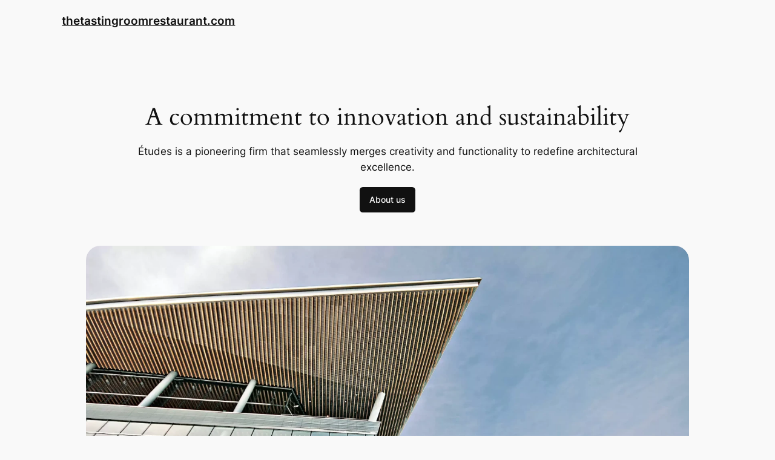

--- FILE ---
content_type: text/html; charset=UTF-8
request_url: https://thetastingroomrestaurant.com/dinner.html/
body_size: 19714
content:
<!DOCTYPE html>
<html lang="en-US">
<head>
	<meta charset="UTF-8" />
	<meta name="viewport" content="width=device-width, initial-scale=1" />
<meta name='robots' content='max-image-preview:large' />
<title>thetastingroomrestaurant.com</title>
<link rel="alternate" type="application/rss+xml" title="thetastingroomrestaurant.com &raquo; Feed" href="https://thetastingroomrestaurant.com/?feed=rss2" />
<link rel="alternate" type="application/rss+xml" title="thetastingroomrestaurant.com &raquo; Comments Feed" href="https://thetastingroomrestaurant.com/?feed=comments-rss2" />
<script>
window._wpemojiSettings = {"baseUrl":"https:\/\/s.w.org\/images\/core\/emoji\/14.0.0\/72x72\/","ext":".png","svgUrl":"https:\/\/s.w.org\/images\/core\/emoji\/14.0.0\/svg\/","svgExt":".svg","source":{"concatemoji":"https:\/\/thetastingroomrestaurant.com\/wp-includes\/js\/wp-emoji-release.min.js?ver=6.4.7"}};
/*! This file is auto-generated */
!function(i,n){var o,s,e;function c(e){try{var t={supportTests:e,timestamp:(new Date).valueOf()};sessionStorage.setItem(o,JSON.stringify(t))}catch(e){}}function p(e,t,n){e.clearRect(0,0,e.canvas.width,e.canvas.height),e.fillText(t,0,0);var t=new Uint32Array(e.getImageData(0,0,e.canvas.width,e.canvas.height).data),r=(e.clearRect(0,0,e.canvas.width,e.canvas.height),e.fillText(n,0,0),new Uint32Array(e.getImageData(0,0,e.canvas.width,e.canvas.height).data));return t.every(function(e,t){return e===r[t]})}function u(e,t,n){switch(t){case"flag":return n(e,"\ud83c\udff3\ufe0f\u200d\u26a7\ufe0f","\ud83c\udff3\ufe0f\u200b\u26a7\ufe0f")?!1:!n(e,"\ud83c\uddfa\ud83c\uddf3","\ud83c\uddfa\u200b\ud83c\uddf3")&&!n(e,"\ud83c\udff4\udb40\udc67\udb40\udc62\udb40\udc65\udb40\udc6e\udb40\udc67\udb40\udc7f","\ud83c\udff4\u200b\udb40\udc67\u200b\udb40\udc62\u200b\udb40\udc65\u200b\udb40\udc6e\u200b\udb40\udc67\u200b\udb40\udc7f");case"emoji":return!n(e,"\ud83e\udef1\ud83c\udffb\u200d\ud83e\udef2\ud83c\udfff","\ud83e\udef1\ud83c\udffb\u200b\ud83e\udef2\ud83c\udfff")}return!1}function f(e,t,n){var r="undefined"!=typeof WorkerGlobalScope&&self instanceof WorkerGlobalScope?new OffscreenCanvas(300,150):i.createElement("canvas"),a=r.getContext("2d",{willReadFrequently:!0}),o=(a.textBaseline="top",a.font="600 32px Arial",{});return e.forEach(function(e){o[e]=t(a,e,n)}),o}function t(e){var t=i.createElement("script");t.src=e,t.defer=!0,i.head.appendChild(t)}"undefined"!=typeof Promise&&(o="wpEmojiSettingsSupports",s=["flag","emoji"],n.supports={everything:!0,everythingExceptFlag:!0},e=new Promise(function(e){i.addEventListener("DOMContentLoaded",e,{once:!0})}),new Promise(function(t){var n=function(){try{var e=JSON.parse(sessionStorage.getItem(o));if("object"==typeof e&&"number"==typeof e.timestamp&&(new Date).valueOf()<e.timestamp+604800&&"object"==typeof e.supportTests)return e.supportTests}catch(e){}return null}();if(!n){if("undefined"!=typeof Worker&&"undefined"!=typeof OffscreenCanvas&&"undefined"!=typeof URL&&URL.createObjectURL&&"undefined"!=typeof Blob)try{var e="postMessage("+f.toString()+"("+[JSON.stringify(s),u.toString(),p.toString()].join(",")+"));",r=new Blob([e],{type:"text/javascript"}),a=new Worker(URL.createObjectURL(r),{name:"wpTestEmojiSupports"});return void(a.onmessage=function(e){c(n=e.data),a.terminate(),t(n)})}catch(e){}c(n=f(s,u,p))}t(n)}).then(function(e){for(var t in e)n.supports[t]=e[t],n.supports.everything=n.supports.everything&&n.supports[t],"flag"!==t&&(n.supports.everythingExceptFlag=n.supports.everythingExceptFlag&&n.supports[t]);n.supports.everythingExceptFlag=n.supports.everythingExceptFlag&&!n.supports.flag,n.DOMReady=!1,n.readyCallback=function(){n.DOMReady=!0}}).then(function(){return e}).then(function(){var e;n.supports.everything||(n.readyCallback(),(e=n.source||{}).concatemoji?t(e.concatemoji):e.wpemoji&&e.twemoji&&(t(e.twemoji),t(e.wpemoji)))}))}((window,document),window._wpemojiSettings);
</script>

<style id='wp-block-site-logo-inline-css'>
.wp-block-site-logo{box-sizing:border-box;line-height:0}.wp-block-site-logo a{display:inline-block;line-height:0}.wp-block-site-logo.is-default-size img{height:auto;width:120px}.wp-block-site-logo img{height:auto;max-width:100%}.wp-block-site-logo a,.wp-block-site-logo img{border-radius:inherit}.wp-block-site-logo.aligncenter{margin-left:auto;margin-right:auto;text-align:center}.wp-block-site-logo.is-style-rounded{border-radius:9999px}
</style>
<style id='wp-block-site-title-inline-css'>
.wp-block-site-title a{color:inherit}
.wp-block-site-title{font-family: var(--wp--preset--font-family--body);font-size: clamp(0.875rem, 0.875rem + ((1vw - 0.2rem) * 0.542), 1.2rem);font-style: normal;font-weight: 600;}
.wp-block-site-title a:where(:not(.wp-element-button)){text-decoration: none;}
.wp-block-site-title a:where(:not(.wp-element-button)):hover{text-decoration: none;}
</style>
<style id='wp-block-group-inline-css'>
.wp-block-group{box-sizing:border-box}
</style>
<style id='wp-block-page-list-inline-css'>
.wp-block-navigation .wp-block-page-list{align-items:var(--navigation-layout-align,initial);background-color:inherit;display:flex;flex-direction:var(--navigation-layout-direction,initial);flex-wrap:var(--navigation-layout-wrap,wrap);justify-content:var(--navigation-layout-justify,initial)}.wp-block-navigation .wp-block-navigation-item{background-color:inherit}
</style>
<link rel='stylesheet' id='wp-block-navigation-css' href='https://thetastingroomrestaurant.com/wp-includes/blocks/navigation/style.min.css?ver=6.4.7' media='all' />
<style id='wp-block-navigation-inline-css'>
.wp-block-navigation{font-weight: 500;}
.wp-block-navigation a:where(:not(.wp-element-button)){color: inherit;text-decoration: none;}
.wp-block-navigation a:where(:not(.wp-element-button)):hover{text-decoration: underline;}
</style>
<style id='wp-block-heading-inline-css'>
h1.has-background,h2.has-background,h3.has-background,h4.has-background,h5.has-background,h6.has-background{padding:1.25em 2.375em}h1.has-text-align-left[style*=writing-mode]:where([style*=vertical-lr]),h1.has-text-align-right[style*=writing-mode]:where([style*=vertical-rl]),h2.has-text-align-left[style*=writing-mode]:where([style*=vertical-lr]),h2.has-text-align-right[style*=writing-mode]:where([style*=vertical-rl]),h3.has-text-align-left[style*=writing-mode]:where([style*=vertical-lr]),h3.has-text-align-right[style*=writing-mode]:where([style*=vertical-rl]),h4.has-text-align-left[style*=writing-mode]:where([style*=vertical-lr]),h4.has-text-align-right[style*=writing-mode]:where([style*=vertical-rl]),h5.has-text-align-left[style*=writing-mode]:where([style*=vertical-lr]),h5.has-text-align-right[style*=writing-mode]:where([style*=vertical-rl]),h6.has-text-align-left[style*=writing-mode]:where([style*=vertical-lr]),h6.has-text-align-right[style*=writing-mode]:where([style*=vertical-rl]){rotate:180deg}

				.is-style-asterisk:before {
					content: '';
					width: 1.5rem;
					height: 3rem;
					background: var(--wp--preset--color--contrast-2, currentColor);
					clip-path: path('M11.93.684v8.039l5.633-5.633 1.216 1.23-5.66 5.66h8.04v1.737H13.2l5.701 5.701-1.23 1.23-5.742-5.742V21h-1.737v-8.094l-5.77 5.77-1.23-1.217 5.743-5.742H.842V9.98h8.162l-5.701-5.7 1.23-1.231 5.66 5.66V.684h1.737Z');
					display: block;
				}

				/* Hide the asterisk if the heading has no content, to avoid using empty headings to display the asterisk only, which is an A11Y issue */
				.is-style-asterisk:empty:before {
					content: none;
				}

				.is-style-asterisk:-moz-only-whitespace:before {
					content: none;
				}

				.is-style-asterisk.has-text-align-center:before {
					margin: 0 auto;
				}

				.is-style-asterisk.has-text-align-right:before {
					margin-left: auto;
				}

				.rtl .is-style-asterisk.has-text-align-left:before {
					margin-right: auto;
				}
</style>
<style id='wp-block-spacer-inline-css'>
.wp-block-spacer{clear:both}
</style>
<style id='wp-block-paragraph-inline-css'>
.is-small-text{font-size:.875em}.is-regular-text{font-size:1em}.is-large-text{font-size:2.25em}.is-larger-text{font-size:3em}.has-drop-cap:not(:focus):first-letter{float:left;font-size:8.4em;font-style:normal;font-weight:100;line-height:.68;margin:.05em .1em 0 0;text-transform:uppercase}body.rtl .has-drop-cap:not(:focus):first-letter{float:none;margin-left:.1em}p.has-drop-cap.has-background{overflow:hidden}p.has-background{padding:1.25em 2.375em}:where(p.has-text-color:not(.has-link-color)) a{color:inherit}p.has-text-align-left[style*="writing-mode:vertical-lr"],p.has-text-align-right[style*="writing-mode:vertical-rl"]{rotate:180deg}
</style>
<style id='wp-block-button-inline-css'>
.wp-block-button__link{box-sizing:border-box;cursor:pointer;display:inline-block;text-align:center;word-break:break-word}.wp-block-button__link.aligncenter{text-align:center}.wp-block-button__link.alignright{text-align:right}:where(.wp-block-button__link){border-radius:9999px;box-shadow:none;padding:calc(.667em + 2px) calc(1.333em + 2px);text-decoration:none}.wp-block-button[style*=text-decoration] .wp-block-button__link{text-decoration:inherit}.wp-block-buttons>.wp-block-button.has-custom-width{max-width:none}.wp-block-buttons>.wp-block-button.has-custom-width .wp-block-button__link{width:100%}.wp-block-buttons>.wp-block-button.has-custom-font-size .wp-block-button__link{font-size:inherit}.wp-block-buttons>.wp-block-button.wp-block-button__width-25{width:calc(25% - var(--wp--style--block-gap, .5em)*.75)}.wp-block-buttons>.wp-block-button.wp-block-button__width-50{width:calc(50% - var(--wp--style--block-gap, .5em)*.5)}.wp-block-buttons>.wp-block-button.wp-block-button__width-75{width:calc(75% - var(--wp--style--block-gap, .5em)*.25)}.wp-block-buttons>.wp-block-button.wp-block-button__width-100{flex-basis:100%;width:100%}.wp-block-buttons.is-vertical>.wp-block-button.wp-block-button__width-25{width:25%}.wp-block-buttons.is-vertical>.wp-block-button.wp-block-button__width-50{width:50%}.wp-block-buttons.is-vertical>.wp-block-button.wp-block-button__width-75{width:75%}.wp-block-button.is-style-squared,.wp-block-button__link.wp-block-button.is-style-squared{border-radius:0}.wp-block-button.no-border-radius,.wp-block-button__link.no-border-radius{border-radius:0!important}.wp-block-button .wp-block-button__link.is-style-outline,.wp-block-button.is-style-outline>.wp-block-button__link{border:2px solid;padding:.667em 1.333em}.wp-block-button .wp-block-button__link.is-style-outline:not(.has-text-color),.wp-block-button.is-style-outline>.wp-block-button__link:not(.has-text-color){color:currentColor}.wp-block-button .wp-block-button__link.is-style-outline:not(.has-background),.wp-block-button.is-style-outline>.wp-block-button__link:not(.has-background){background-color:transparent;background-image:none}.wp-block-button .wp-block-button__link:where(.has-border-color){border-width:initial}.wp-block-button .wp-block-button__link:where([style*=border-top-color]){border-top-width:medium}.wp-block-button .wp-block-button__link:where([style*=border-right-color]){border-right-width:medium}.wp-block-button .wp-block-button__link:where([style*=border-bottom-color]){border-bottom-width:medium}.wp-block-button .wp-block-button__link:where([style*=border-left-color]){border-left-width:medium}.wp-block-button .wp-block-button__link:where([style*=border-style]){border-width:initial}.wp-block-button .wp-block-button__link:where([style*=border-top-style]){border-top-width:medium}.wp-block-button .wp-block-button__link:where([style*=border-right-style]){border-right-width:medium}.wp-block-button .wp-block-button__link:where([style*=border-bottom-style]){border-bottom-width:medium}.wp-block-button .wp-block-button__link:where([style*=border-left-style]){border-left-width:medium}
.is-style-outline.is-style-outline.wp-block-button .wp-block-button__link{border-width: 1px;padding-top: calc(0.6rem - 1px);padding-right: calc(1rem - 1px);padding-bottom: calc(0.6rem - 1px);padding-left: calc(1rem - 1px);}
</style>
<style id='twentytwentyfour-button-style-outline-inline-css'>
.wp-block-button.is-style-outline
	> .wp-block-button__link:not(.has-text-color, .has-background):hover {
	background-color: var(--wp--preset--color--contrast-2, var(--wp--preset--color--contrast, transparent));
	color: var(--wp--preset--color--base);
	border-color: var(--wp--preset--color--contrast-2, var(--wp--preset--color--contrast, currentColor));
}

</style>
<style id='wp-block-buttons-inline-css'>
.wp-block-buttons.is-vertical{flex-direction:column}.wp-block-buttons.is-vertical>.wp-block-button:last-child{margin-bottom:0}.wp-block-buttons>.wp-block-button{display:inline-block;margin:0}.wp-block-buttons.is-content-justification-left{justify-content:flex-start}.wp-block-buttons.is-content-justification-left.is-vertical{align-items:flex-start}.wp-block-buttons.is-content-justification-center{justify-content:center}.wp-block-buttons.is-content-justification-center.is-vertical{align-items:center}.wp-block-buttons.is-content-justification-right{justify-content:flex-end}.wp-block-buttons.is-content-justification-right.is-vertical{align-items:flex-end}.wp-block-buttons.is-content-justification-space-between{justify-content:space-between}.wp-block-buttons.aligncenter{text-align:center}.wp-block-buttons:not(.is-content-justification-space-between,.is-content-justification-right,.is-content-justification-left,.is-content-justification-center) .wp-block-button.aligncenter{margin-left:auto;margin-right:auto;width:100%}.wp-block-buttons[style*=text-decoration] .wp-block-button,.wp-block-buttons[style*=text-decoration] .wp-block-button__link{text-decoration:inherit}.wp-block-buttons.has-custom-font-size .wp-block-button__link{font-size:inherit}.wp-block-button.aligncenter{text-align:center}
.wp-block-buttons-is-layout-flow > :first-child:first-child{margin-block-start: 0;}.wp-block-buttons-is-layout-flow > :last-child:last-child{margin-block-end: 0;}.wp-block-buttons-is-layout-flow > *{margin-block-start: 0.7rem;margin-block-end: 0;}.wp-block-buttons-is-layout-constrained > :first-child:first-child{margin-block-start: 0;}.wp-block-buttons-is-layout-constrained > :last-child:last-child{margin-block-end: 0;}.wp-block-buttons-is-layout-constrained > *{margin-block-start: 0.7rem;margin-block-end: 0;}.wp-block-buttons-is-layout-flex{gap: 0.7rem;}.wp-block-buttons-is-layout-grid{gap: 0.7rem;}
</style>
<link rel='stylesheet' id='wp-block-image-css' href='https://thetastingroomrestaurant.com/wp-includes/blocks/image/style.min.css?ver=6.4.7' media='all' />
<style id='wp-block-image-inline-css'>
.is-style-rounded.is-style-rounded.wp-block-image img,.is-style-rounded.is-style-rounded.wp-block-image  .wp-block-image__crop-area,.is-style-rounded.is-style-rounded.wp-block-image  .components-placeholder{border-radius: var(--wp--preset--spacing--20);}
</style>
<style id='wp-block-columns-inline-css'>
.wp-block-columns{align-items:normal!important;box-sizing:border-box;display:flex;flex-wrap:wrap!important}@media (min-width:782px){.wp-block-columns{flex-wrap:nowrap!important}}.wp-block-columns.are-vertically-aligned-top{align-items:flex-start}.wp-block-columns.are-vertically-aligned-center{align-items:center}.wp-block-columns.are-vertically-aligned-bottom{align-items:flex-end}@media (max-width:781px){.wp-block-columns:not(.is-not-stacked-on-mobile)>.wp-block-column{flex-basis:100%!important}}@media (min-width:782px){.wp-block-columns:not(.is-not-stacked-on-mobile)>.wp-block-column{flex-basis:0;flex-grow:1}.wp-block-columns:not(.is-not-stacked-on-mobile)>.wp-block-column[style*=flex-basis]{flex-grow:0}}.wp-block-columns.is-not-stacked-on-mobile{flex-wrap:nowrap!important}.wp-block-columns.is-not-stacked-on-mobile>.wp-block-column{flex-basis:0;flex-grow:1}.wp-block-columns.is-not-stacked-on-mobile>.wp-block-column[style*=flex-basis]{flex-grow:0}:where(.wp-block-columns){margin-bottom:1.75em}:where(.wp-block-columns.has-background){padding:1.25em 2.375em}.wp-block-column{flex-grow:1;min-width:0;overflow-wrap:break-word;word-break:break-word}.wp-block-column.is-vertically-aligned-top{align-self:flex-start}.wp-block-column.is-vertically-aligned-center{align-self:center}.wp-block-column.is-vertically-aligned-bottom{align-self:flex-end}.wp-block-column.is-vertically-aligned-stretch{align-self:stretch}.wp-block-column.is-vertically-aligned-bottom,.wp-block-column.is-vertically-aligned-center,.wp-block-column.is-vertically-aligned-top{width:100%}
</style>
<style id='wp-block-list-inline-css'>
ol,ul{box-sizing:border-box}ol.has-background,ul.has-background{padding:1.25em 2.375em}

				ul.is-style-checkmark-list {
					list-style-type: "\2713";
				}

				ul.is-style-checkmark-list li {
					padding-inline-start: 1ch;
				}
ol,ul{padding-left: var(--wp--preset--spacing--10);}
</style>
<style id='wp-block-separator-inline-css'>
@charset "UTF-8";.wp-block-separator{border:1px solid;border-left:none;border-right:none}.wp-block-separator.is-style-dots{background:none!important;border:none;height:auto;line-height:1;text-align:center}.wp-block-separator.is-style-dots:before{color:currentColor;content:"···";font-family:serif;font-size:1.5em;letter-spacing:2em;padding-left:2em}
.wp-block-separator{border-color: currentColor;border-width: 0 0 1px 0;border-style: solid;color: var(--wp--preset--color--contrast);}
</style>
<style id='wp-block-post-title-inline-css'>
.wp-block-post-title{box-sizing:border-box;word-break:break-word}.wp-block-post-title a{display:inline-block}
.wp-block-post-title a:where(:not(.wp-element-button)){text-decoration: none;}
.wp-block-post-title a:where(:not(.wp-element-button)):hover{text-decoration: underline;}
</style>
<style id='wp-block-post-date-inline-css'>
.wp-block-post-date{box-sizing:border-box}
.wp-block-post-date{color: var(--wp--preset--color--contrast-2);font-size: var(--wp--preset--font-size--small);}
.wp-block-post-date a:where(:not(.wp-element-button)){color: var(--wp--preset--color--contrast-2);text-decoration: none;}
.wp-block-post-date a:where(:not(.wp-element-button)):hover{text-decoration: underline;}
</style>
<style id='wp-block-post-author-name-inline-css'>
.wp-block-post-author-name{font-size: var(--wp--preset--font-size--small);}
.wp-block-post-author-name a:where(:not(.wp-element-button)){text-decoration: none;}
.wp-block-post-author-name a:where(:not(.wp-element-button)):hover{text-decoration: underline;}
</style>
<style id='wp-block-post-terms-inline-css'>
.wp-block-post-terms{box-sizing:border-box}.wp-block-post-terms .wp-block-post-terms__separator{white-space:pre-wrap}

				.is-style-pill a,
				.is-style-pill span:not([class], [data-rich-text-placeholder]) {
					display: inline-block;
					background-color: var(--wp--preset--color--base-2);
					padding: 0.375rem 0.875rem;
					border-radius: var(--wp--preset--spacing--20);
				}

				.is-style-pill a:hover {
					background-color: var(--wp--preset--color--contrast-3);
				}
.wp-block-post-terms{font-size: var(--wp--preset--font-size--small);}
.wp-block-post-terms a:where(:not(.wp-element-button)){text-decoration: none;}
.wp-block-post-terms a:where(:not(.wp-element-button)):hover{text-decoration: underline;}
</style>
<style id='wp-block-post-template-inline-css'>
.wp-block-post-template{list-style:none;margin-bottom:0;margin-top:0;max-width:100%;padding:0}.wp-block-post-template.wp-block-post-template{background:none}.wp-block-post-template.is-flex-container{display:flex;flex-direction:row;flex-wrap:wrap;gap:1.25em}.wp-block-post-template.is-flex-container>li{margin:0;width:100%}@media (min-width:600px){.wp-block-post-template.is-flex-container.is-flex-container.columns-2>li{width:calc(50% - .625em)}.wp-block-post-template.is-flex-container.is-flex-container.columns-3>li{width:calc(33.33333% - .83333em)}.wp-block-post-template.is-flex-container.is-flex-container.columns-4>li{width:calc(25% - .9375em)}.wp-block-post-template.is-flex-container.is-flex-container.columns-5>li{width:calc(20% - 1em)}.wp-block-post-template.is-flex-container.is-flex-container.columns-6>li{width:calc(16.66667% - 1.04167em)}}@media (max-width:600px){.wp-block-post-template-is-layout-grid.wp-block-post-template-is-layout-grid.wp-block-post-template-is-layout-grid.wp-block-post-template-is-layout-grid{grid-template-columns:1fr}}.wp-block-post-template-is-layout-constrained>li>.alignright,.wp-block-post-template-is-layout-flow>li>.alignright{-webkit-margin-start:2em;-webkit-margin-end:0;float:right;margin-inline-end:0;margin-inline-start:2em}.wp-block-post-template-is-layout-constrained>li>.alignleft,.wp-block-post-template-is-layout-flow>li>.alignleft{-webkit-margin-start:0;-webkit-margin-end:2em;float:left;margin-inline-end:2em;margin-inline-start:0}.wp-block-post-template-is-layout-constrained>li>.aligncenter,.wp-block-post-template-is-layout-flow>li>.aligncenter{-webkit-margin-start:auto;-webkit-margin-end:auto;margin-inline-end:auto;margin-inline-start:auto}
</style>
<style id='wp-block-query-pagination-inline-css'>
.wp-block-query-pagination>.wp-block-query-pagination-next,.wp-block-query-pagination>.wp-block-query-pagination-numbers,.wp-block-query-pagination>.wp-block-query-pagination-previous{margin-bottom:.5em;margin-right:.5em}.wp-block-query-pagination>.wp-block-query-pagination-next:last-child,.wp-block-query-pagination>.wp-block-query-pagination-numbers:last-child,.wp-block-query-pagination>.wp-block-query-pagination-previous:last-child{margin-right:0}.wp-block-query-pagination.is-content-justification-space-between>.wp-block-query-pagination-next:last-of-type{-webkit-margin-start:auto;margin-inline-start:auto}.wp-block-query-pagination.is-content-justification-space-between>.wp-block-query-pagination-previous:first-child{-webkit-margin-end:auto;margin-inline-end:auto}.wp-block-query-pagination .wp-block-query-pagination-previous-arrow{display:inline-block;margin-right:1ch}.wp-block-query-pagination .wp-block-query-pagination-previous-arrow:not(.is-arrow-chevron){transform:scaleX(1)}.wp-block-query-pagination .wp-block-query-pagination-next-arrow{display:inline-block;margin-left:1ch}.wp-block-query-pagination .wp-block-query-pagination-next-arrow:not(.is-arrow-chevron){transform:scaleX(1)}.wp-block-query-pagination.aligncenter{justify-content:center}
</style>
<style id='wp-block-query-no-results-inline-css'>
.wp-block-query-no-results{padding-top: var(--wp--preset--spacing--30);}
</style>
<style id='wp-block-site-tagline-inline-css'>
.wp-block-site-tagline{color: var(--wp--preset--color--contrast-2);font-size: var(--wp--preset--font-size--small);}
</style>
<style id='wp-block-navigation-link-inline-css'>
.wp-block-navigation .wp-block-navigation-item__label{overflow-wrap:break-word}.wp-block-navigation .wp-block-navigation-item__description{display:none}

				.is-style-arrow-link .wp-block-navigation-item__label:after {
					content: "\2197";
					padding-inline-start: 0.25rem;
					vertical-align: middle;
					text-decoration: none;
					display: inline-block;
				}
</style>
<style id='wp-emoji-styles-inline-css'>

	img.wp-smiley, img.emoji {
		display: inline !important;
		border: none !important;
		box-shadow: none !important;
		height: 1em !important;
		width: 1em !important;
		margin: 0 0.07em !important;
		vertical-align: -0.1em !important;
		background: none !important;
		padding: 0 !important;
	}
</style>
<style id='wp-block-library-inline-css'>
:root{--wp-admin-theme-color:#007cba;--wp-admin-theme-color--rgb:0,124,186;--wp-admin-theme-color-darker-10:#006ba1;--wp-admin-theme-color-darker-10--rgb:0,107,161;--wp-admin-theme-color-darker-20:#005a87;--wp-admin-theme-color-darker-20--rgb:0,90,135;--wp-admin-border-width-focus:2px;--wp-block-synced-color:#7a00df;--wp-block-synced-color--rgb:122,0,223}@media (min-resolution:192dpi){:root{--wp-admin-border-width-focus:1.5px}}.wp-element-button{cursor:pointer}:root{--wp--preset--font-size--normal:16px;--wp--preset--font-size--huge:42px}:root .has-very-light-gray-background-color{background-color:#eee}:root .has-very-dark-gray-background-color{background-color:#313131}:root .has-very-light-gray-color{color:#eee}:root .has-very-dark-gray-color{color:#313131}:root .has-vivid-green-cyan-to-vivid-cyan-blue-gradient-background{background:linear-gradient(135deg,#00d084,#0693e3)}:root .has-purple-crush-gradient-background{background:linear-gradient(135deg,#34e2e4,#4721fb 50%,#ab1dfe)}:root .has-hazy-dawn-gradient-background{background:linear-gradient(135deg,#faaca8,#dad0ec)}:root .has-subdued-olive-gradient-background{background:linear-gradient(135deg,#fafae1,#67a671)}:root .has-atomic-cream-gradient-background{background:linear-gradient(135deg,#fdd79a,#004a59)}:root .has-nightshade-gradient-background{background:linear-gradient(135deg,#330968,#31cdcf)}:root .has-midnight-gradient-background{background:linear-gradient(135deg,#020381,#2874fc)}.has-regular-font-size{font-size:1em}.has-larger-font-size{font-size:2.625em}.has-normal-font-size{font-size:var(--wp--preset--font-size--normal)}.has-huge-font-size{font-size:var(--wp--preset--font-size--huge)}.has-text-align-center{text-align:center}.has-text-align-left{text-align:left}.has-text-align-right{text-align:right}#end-resizable-editor-section{display:none}.aligncenter{clear:both}.items-justified-left{justify-content:flex-start}.items-justified-center{justify-content:center}.items-justified-right{justify-content:flex-end}.items-justified-space-between{justify-content:space-between}.screen-reader-text{clip:rect(1px,1px,1px,1px);word-wrap:normal!important;border:0;-webkit-clip-path:inset(50%);clip-path:inset(50%);height:1px;margin:-1px;overflow:hidden;padding:0;position:absolute;width:1px}.screen-reader-text:focus{clip:auto!important;background-color:#ddd;-webkit-clip-path:none;clip-path:none;color:#444;display:block;font-size:1em;height:auto;left:5px;line-height:normal;padding:15px 23px 14px;text-decoration:none;top:5px;width:auto;z-index:100000}html :where(.has-border-color){border-style:solid}html :where([style*=border-top-color]){border-top-style:solid}html :where([style*=border-right-color]){border-right-style:solid}html :where([style*=border-bottom-color]){border-bottom-style:solid}html :where([style*=border-left-color]){border-left-style:solid}html :where([style*=border-width]){border-style:solid}html :where([style*=border-top-width]){border-top-style:solid}html :where([style*=border-right-width]){border-right-style:solid}html :where([style*=border-bottom-width]){border-bottom-style:solid}html :where([style*=border-left-width]){border-left-style:solid}html :where(img[class*=wp-image-]){height:auto;max-width:100%}:where(figure){margin:0 0 1em}html :where(.is-position-sticky){--wp-admin--admin-bar--position-offset:var(--wp-admin--admin-bar--height,0px)}@media screen and (max-width:600px){html :where(.is-position-sticky){--wp-admin--admin-bar--position-offset:0px}}
</style>
<style id='global-styles-inline-css'>
body{--wp--preset--color--black: #000000;--wp--preset--color--cyan-bluish-gray: #abb8c3;--wp--preset--color--white: #ffffff;--wp--preset--color--pale-pink: #f78da7;--wp--preset--color--vivid-red: #cf2e2e;--wp--preset--color--luminous-vivid-orange: #ff6900;--wp--preset--color--luminous-vivid-amber: #fcb900;--wp--preset--color--light-green-cyan: #7bdcb5;--wp--preset--color--vivid-green-cyan: #00d084;--wp--preset--color--pale-cyan-blue: #8ed1fc;--wp--preset--color--vivid-cyan-blue: #0693e3;--wp--preset--color--vivid-purple: #9b51e0;--wp--preset--color--base: #f9f9f9;--wp--preset--color--base-2: #ffffff;--wp--preset--color--contrast: #111111;--wp--preset--color--contrast-2: #636363;--wp--preset--color--contrast-3: #A4A4A4;--wp--preset--color--accent: #cfcabe;--wp--preset--color--accent-2: #c2a990;--wp--preset--color--accent-3: #d8613c;--wp--preset--color--accent-4: #b1c5a4;--wp--preset--color--accent-5: #b5bdbc;--wp--preset--gradient--vivid-cyan-blue-to-vivid-purple: linear-gradient(135deg,rgba(6,147,227,1) 0%,rgb(155,81,224) 100%);--wp--preset--gradient--light-green-cyan-to-vivid-green-cyan: linear-gradient(135deg,rgb(122,220,180) 0%,rgb(0,208,130) 100%);--wp--preset--gradient--luminous-vivid-amber-to-luminous-vivid-orange: linear-gradient(135deg,rgba(252,185,0,1) 0%,rgba(255,105,0,1) 100%);--wp--preset--gradient--luminous-vivid-orange-to-vivid-red: linear-gradient(135deg,rgba(255,105,0,1) 0%,rgb(207,46,46) 100%);--wp--preset--gradient--very-light-gray-to-cyan-bluish-gray: linear-gradient(135deg,rgb(238,238,238) 0%,rgb(169,184,195) 100%);--wp--preset--gradient--cool-to-warm-spectrum: linear-gradient(135deg,rgb(74,234,220) 0%,rgb(151,120,209) 20%,rgb(207,42,186) 40%,rgb(238,44,130) 60%,rgb(251,105,98) 80%,rgb(254,248,76) 100%);--wp--preset--gradient--blush-light-purple: linear-gradient(135deg,rgb(255,206,236) 0%,rgb(152,150,240) 100%);--wp--preset--gradient--blush-bordeaux: linear-gradient(135deg,rgb(254,205,165) 0%,rgb(254,45,45) 50%,rgb(107,0,62) 100%);--wp--preset--gradient--luminous-dusk: linear-gradient(135deg,rgb(255,203,112) 0%,rgb(199,81,192) 50%,rgb(65,88,208) 100%);--wp--preset--gradient--pale-ocean: linear-gradient(135deg,rgb(255,245,203) 0%,rgb(182,227,212) 50%,rgb(51,167,181) 100%);--wp--preset--gradient--electric-grass: linear-gradient(135deg,rgb(202,248,128) 0%,rgb(113,206,126) 100%);--wp--preset--gradient--midnight: linear-gradient(135deg,rgb(2,3,129) 0%,rgb(40,116,252) 100%);--wp--preset--gradient--gradient-1: linear-gradient(to bottom, #cfcabe 0%, #F9F9F9 100%);--wp--preset--gradient--gradient-2: linear-gradient(to bottom, #C2A990 0%, #F9F9F9 100%);--wp--preset--gradient--gradient-3: linear-gradient(to bottom, #D8613C 0%, #F9F9F9 100%);--wp--preset--gradient--gradient-4: linear-gradient(to bottom, #B1C5A4 0%, #F9F9F9 100%);--wp--preset--gradient--gradient-5: linear-gradient(to bottom, #B5BDBC 0%, #F9F9F9 100%);--wp--preset--gradient--gradient-6: linear-gradient(to bottom, #A4A4A4 0%, #F9F9F9 100%);--wp--preset--gradient--gradient-7: linear-gradient(to bottom, #cfcabe 50%, #F9F9F9 50%);--wp--preset--gradient--gradient-8: linear-gradient(to bottom, #C2A990 50%, #F9F9F9 50%);--wp--preset--gradient--gradient-9: linear-gradient(to bottom, #D8613C 50%, #F9F9F9 50%);--wp--preset--gradient--gradient-10: linear-gradient(to bottom, #B1C5A4 50%, #F9F9F9 50%);--wp--preset--gradient--gradient-11: linear-gradient(to bottom, #B5BDBC 50%, #F9F9F9 50%);--wp--preset--gradient--gradient-12: linear-gradient(to bottom, #A4A4A4 50%, #F9F9F9 50%);--wp--preset--font-size--small: 0.9rem;--wp--preset--font-size--medium: 1.05rem;--wp--preset--font-size--large: clamp(1.39rem, 1.39rem + ((1vw - 0.2rem) * 0.767), 1.85rem);--wp--preset--font-size--x-large: clamp(1.85rem, 1.85rem + ((1vw - 0.2rem) * 1.083), 2.5rem);--wp--preset--font-size--xx-large: clamp(2.5rem, 2.5rem + ((1vw - 0.2rem) * 1.283), 3.27rem);--wp--preset--font-family--body: "Inter", sans-serif;--wp--preset--font-family--heading: Cardo;--wp--preset--font-family--system-sans-serif: -apple-system, BlinkMacSystemFont, avenir next, avenir, segoe ui, helvetica neue, helvetica, Cantarell, Ubuntu, roboto, noto, arial, sans-serif;--wp--preset--font-family--system-serif: Iowan Old Style, Apple Garamond, Baskerville, Times New Roman, Droid Serif, Times, Source Serif Pro, serif, Apple Color Emoji, Segoe UI Emoji, Segoe UI Symbol;--wp--preset--spacing--10: 1rem;--wp--preset--spacing--20: min(1.5rem, 2vw);--wp--preset--spacing--30: min(2.5rem, 3vw);--wp--preset--spacing--40: min(4rem, 5vw);--wp--preset--spacing--50: min(6.5rem, 8vw);--wp--preset--spacing--60: min(10.5rem, 13vw);--wp--preset--shadow--natural: 6px 6px 9px rgba(0, 0, 0, 0.2);--wp--preset--shadow--deep: 12px 12px 50px rgba(0, 0, 0, 0.4);--wp--preset--shadow--sharp: 6px 6px 0px rgba(0, 0, 0, 0.2);--wp--preset--shadow--outlined: 6px 6px 0px -3px rgba(255, 255, 255, 1), 6px 6px rgba(0, 0, 0, 1);--wp--preset--shadow--crisp: 6px 6px 0px rgba(0, 0, 0, 1);}body { margin: 0;--wp--style--global--content-size: 620px;--wp--style--global--wide-size: 1280px; }.wp-site-blocks { padding-top: var(--wp--style--root--padding-top); padding-bottom: var(--wp--style--root--padding-bottom); }.has-global-padding { padding-right: var(--wp--style--root--padding-right); padding-left: var(--wp--style--root--padding-left); }.has-global-padding :where(.has-global-padding:not(.wp-block-block)) { padding-right: 0; padding-left: 0; }.has-global-padding > .alignfull { margin-right: calc(var(--wp--style--root--padding-right) * -1); margin-left: calc(var(--wp--style--root--padding-left) * -1); }.has-global-padding :where(.has-global-padding:not(.wp-block-block)) > .alignfull { margin-right: 0; margin-left: 0; }.has-global-padding > .alignfull:where(:not(.has-global-padding):not(.is-layout-flex):not(.is-layout-grid)) > :where([class*="wp-block-"]:not(.alignfull):not([class*="__"]),p,h1,h2,h3,h4,h5,h6,ul,ol) { padding-right: var(--wp--style--root--padding-right); padding-left: var(--wp--style--root--padding-left); }.has-global-padding :where(.has-global-padding) > .alignfull:where(:not(.has-global-padding)) > :where([class*="wp-block-"]:not(.alignfull):not([class*="__"]),p,h1,h2,h3,h4,h5,h6,ul,ol) { padding-right: 0; padding-left: 0; }.wp-site-blocks > .alignleft { float: left; margin-right: 2em; }.wp-site-blocks > .alignright { float: right; margin-left: 2em; }.wp-site-blocks > .aligncenter { justify-content: center; margin-left: auto; margin-right: auto; }:where(.wp-site-blocks) > * { margin-block-start: 1.2rem; margin-block-end: 0; }:where(.wp-site-blocks) > :first-child:first-child { margin-block-start: 0; }:where(.wp-site-blocks) > :last-child:last-child { margin-block-end: 0; }body { --wp--style--block-gap: 1.2rem; }:where(body .is-layout-flow)  > :first-child:first-child{margin-block-start: 0;}:where(body .is-layout-flow)  > :last-child:last-child{margin-block-end: 0;}:where(body .is-layout-flow)  > *{margin-block-start: 1.2rem;margin-block-end: 0;}:where(body .is-layout-constrained)  > :first-child:first-child{margin-block-start: 0;}:where(body .is-layout-constrained)  > :last-child:last-child{margin-block-end: 0;}:where(body .is-layout-constrained)  > *{margin-block-start: 1.2rem;margin-block-end: 0;}:where(body .is-layout-flex) {gap: 1.2rem;}:where(body .is-layout-grid) {gap: 1.2rem;}body .is-layout-flow > .alignleft{float: left;margin-inline-start: 0;margin-inline-end: 2em;}body .is-layout-flow > .alignright{float: right;margin-inline-start: 2em;margin-inline-end: 0;}body .is-layout-flow > .aligncenter{margin-left: auto !important;margin-right: auto !important;}body .is-layout-constrained > .alignleft{float: left;margin-inline-start: 0;margin-inline-end: 2em;}body .is-layout-constrained > .alignright{float: right;margin-inline-start: 2em;margin-inline-end: 0;}body .is-layout-constrained > .aligncenter{margin-left: auto !important;margin-right: auto !important;}body .is-layout-constrained > :where(:not(.alignleft):not(.alignright):not(.alignfull)){max-width: var(--wp--style--global--content-size);margin-left: auto !important;margin-right: auto !important;}body .is-layout-constrained > .alignwide{max-width: var(--wp--style--global--wide-size);}body .is-layout-flex{display: flex;}body .is-layout-flex{flex-wrap: wrap;align-items: center;}body .is-layout-flex > *{margin: 0;}body .is-layout-grid{display: grid;}body .is-layout-grid > *{margin: 0;}body{background-color: var(--wp--preset--color--base);color: var(--wp--preset--color--contrast);font-family: var(--wp--preset--font-family--body);font-size: var(--wp--preset--font-size--medium);font-style: normal;font-weight: 400;line-height: 1.55;--wp--style--root--padding-top: 0px;--wp--style--root--padding-right: var(--wp--preset--spacing--50);--wp--style--root--padding-bottom: 0px;--wp--style--root--padding-left: var(--wp--preset--spacing--50);}a:where(:not(.wp-element-button)){color: var(--wp--preset--color--contrast);text-decoration: underline;}a:where(:not(.wp-element-button)):hover{text-decoration: none;}h1, h2, h3, h4, h5, h6{color: var(--wp--preset--color--contrast);font-family: var(--wp--preset--font-family--heading);font-weight: 400;line-height: 1.2;}h1{font-size: var(--wp--preset--font-size--xx-large);line-height: 1.15;}h2{font-size: var(--wp--preset--font-size--x-large);}h3{font-size: var(--wp--preset--font-size--large);}h4{font-size: clamp(1.1rem, 1.1rem + ((1vw - 0.2rem) * 0.767), 1.5rem);}h5{font-size: var(--wp--preset--font-size--medium);}h6{font-size: var(--wp--preset--font-size--small);}.wp-element-button, .wp-block-button__link{background-color: var(--wp--preset--color--contrast);border-radius: .33rem;border-color: var(--wp--preset--color--contrast);border-width: 0;color: var(--wp--preset--color--base);font-family: inherit;font-size: var(--wp--preset--font-size--small);font-style: normal;font-weight: 500;line-height: inherit;padding-top: 0.6rem;padding-right: 1rem;padding-bottom: 0.6rem;padding-left: 1rem;text-decoration: none;}.wp-element-button:hover, .wp-block-button__link:hover{background-color: var(--wp--preset--color--contrast-2);border-color: var(--wp--preset--color--contrast-2);color: var(--wp--preset--color--base);}.wp-element-button:focus, .wp-block-button__link:focus{background-color: var(--wp--preset--color--contrast-2);border-color: var(--wp--preset--color--contrast-2);color: var(--wp--preset--color--base);outline-color: var(--wp--preset--color--contrast);outline-offset: 2px;outline-style: dotted;outline-width: 1px;}.wp-element-button:active, .wp-block-button__link:active{background-color: var(--wp--preset--color--contrast);color: var(--wp--preset--color--base);}.wp-element-caption, .wp-block-audio figcaption, .wp-block-embed figcaption, .wp-block-gallery figcaption, .wp-block-image figcaption, .wp-block-table figcaption, .wp-block-video figcaption{color: var(--wp--preset--color--contrast-2);font-family: var(--wp--preset--font-family--body);font-size: 0.8rem;}.has-black-color{color: var(--wp--preset--color--black) !important;}.has-cyan-bluish-gray-color{color: var(--wp--preset--color--cyan-bluish-gray) !important;}.has-white-color{color: var(--wp--preset--color--white) !important;}.has-pale-pink-color{color: var(--wp--preset--color--pale-pink) !important;}.has-vivid-red-color{color: var(--wp--preset--color--vivid-red) !important;}.has-luminous-vivid-orange-color{color: var(--wp--preset--color--luminous-vivid-orange) !important;}.has-luminous-vivid-amber-color{color: var(--wp--preset--color--luminous-vivid-amber) !important;}.has-light-green-cyan-color{color: var(--wp--preset--color--light-green-cyan) !important;}.has-vivid-green-cyan-color{color: var(--wp--preset--color--vivid-green-cyan) !important;}.has-pale-cyan-blue-color{color: var(--wp--preset--color--pale-cyan-blue) !important;}.has-vivid-cyan-blue-color{color: var(--wp--preset--color--vivid-cyan-blue) !important;}.has-vivid-purple-color{color: var(--wp--preset--color--vivid-purple) !important;}.has-base-color{color: var(--wp--preset--color--base) !important;}.has-base-2-color{color: var(--wp--preset--color--base-2) !important;}.has-contrast-color{color: var(--wp--preset--color--contrast) !important;}.has-contrast-2-color{color: var(--wp--preset--color--contrast-2) !important;}.has-contrast-3-color{color: var(--wp--preset--color--contrast-3) !important;}.has-accent-color{color: var(--wp--preset--color--accent) !important;}.has-accent-2-color{color: var(--wp--preset--color--accent-2) !important;}.has-accent-3-color{color: var(--wp--preset--color--accent-3) !important;}.has-accent-4-color{color: var(--wp--preset--color--accent-4) !important;}.has-accent-5-color{color: var(--wp--preset--color--accent-5) !important;}.has-black-background-color{background-color: var(--wp--preset--color--black) !important;}.has-cyan-bluish-gray-background-color{background-color: var(--wp--preset--color--cyan-bluish-gray) !important;}.has-white-background-color{background-color: var(--wp--preset--color--white) !important;}.has-pale-pink-background-color{background-color: var(--wp--preset--color--pale-pink) !important;}.has-vivid-red-background-color{background-color: var(--wp--preset--color--vivid-red) !important;}.has-luminous-vivid-orange-background-color{background-color: var(--wp--preset--color--luminous-vivid-orange) !important;}.has-luminous-vivid-amber-background-color{background-color: var(--wp--preset--color--luminous-vivid-amber) !important;}.has-light-green-cyan-background-color{background-color: var(--wp--preset--color--light-green-cyan) !important;}.has-vivid-green-cyan-background-color{background-color: var(--wp--preset--color--vivid-green-cyan) !important;}.has-pale-cyan-blue-background-color{background-color: var(--wp--preset--color--pale-cyan-blue) !important;}.has-vivid-cyan-blue-background-color{background-color: var(--wp--preset--color--vivid-cyan-blue) !important;}.has-vivid-purple-background-color{background-color: var(--wp--preset--color--vivid-purple) !important;}.has-base-background-color{background-color: var(--wp--preset--color--base) !important;}.has-base-2-background-color{background-color: var(--wp--preset--color--base-2) !important;}.has-contrast-background-color{background-color: var(--wp--preset--color--contrast) !important;}.has-contrast-2-background-color{background-color: var(--wp--preset--color--contrast-2) !important;}.has-contrast-3-background-color{background-color: var(--wp--preset--color--contrast-3) !important;}.has-accent-background-color{background-color: var(--wp--preset--color--accent) !important;}.has-accent-2-background-color{background-color: var(--wp--preset--color--accent-2) !important;}.has-accent-3-background-color{background-color: var(--wp--preset--color--accent-3) !important;}.has-accent-4-background-color{background-color: var(--wp--preset--color--accent-4) !important;}.has-accent-5-background-color{background-color: var(--wp--preset--color--accent-5) !important;}.has-black-border-color{border-color: var(--wp--preset--color--black) !important;}.has-cyan-bluish-gray-border-color{border-color: var(--wp--preset--color--cyan-bluish-gray) !important;}.has-white-border-color{border-color: var(--wp--preset--color--white) !important;}.has-pale-pink-border-color{border-color: var(--wp--preset--color--pale-pink) !important;}.has-vivid-red-border-color{border-color: var(--wp--preset--color--vivid-red) !important;}.has-luminous-vivid-orange-border-color{border-color: var(--wp--preset--color--luminous-vivid-orange) !important;}.has-luminous-vivid-amber-border-color{border-color: var(--wp--preset--color--luminous-vivid-amber) !important;}.has-light-green-cyan-border-color{border-color: var(--wp--preset--color--light-green-cyan) !important;}.has-vivid-green-cyan-border-color{border-color: var(--wp--preset--color--vivid-green-cyan) !important;}.has-pale-cyan-blue-border-color{border-color: var(--wp--preset--color--pale-cyan-blue) !important;}.has-vivid-cyan-blue-border-color{border-color: var(--wp--preset--color--vivid-cyan-blue) !important;}.has-vivid-purple-border-color{border-color: var(--wp--preset--color--vivid-purple) !important;}.has-base-border-color{border-color: var(--wp--preset--color--base) !important;}.has-base-2-border-color{border-color: var(--wp--preset--color--base-2) !important;}.has-contrast-border-color{border-color: var(--wp--preset--color--contrast) !important;}.has-contrast-2-border-color{border-color: var(--wp--preset--color--contrast-2) !important;}.has-contrast-3-border-color{border-color: var(--wp--preset--color--contrast-3) !important;}.has-accent-border-color{border-color: var(--wp--preset--color--accent) !important;}.has-accent-2-border-color{border-color: var(--wp--preset--color--accent-2) !important;}.has-accent-3-border-color{border-color: var(--wp--preset--color--accent-3) !important;}.has-accent-4-border-color{border-color: var(--wp--preset--color--accent-4) !important;}.has-accent-5-border-color{border-color: var(--wp--preset--color--accent-5) !important;}.has-vivid-cyan-blue-to-vivid-purple-gradient-background{background: var(--wp--preset--gradient--vivid-cyan-blue-to-vivid-purple) !important;}.has-light-green-cyan-to-vivid-green-cyan-gradient-background{background: var(--wp--preset--gradient--light-green-cyan-to-vivid-green-cyan) !important;}.has-luminous-vivid-amber-to-luminous-vivid-orange-gradient-background{background: var(--wp--preset--gradient--luminous-vivid-amber-to-luminous-vivid-orange) !important;}.has-luminous-vivid-orange-to-vivid-red-gradient-background{background: var(--wp--preset--gradient--luminous-vivid-orange-to-vivid-red) !important;}.has-very-light-gray-to-cyan-bluish-gray-gradient-background{background: var(--wp--preset--gradient--very-light-gray-to-cyan-bluish-gray) !important;}.has-cool-to-warm-spectrum-gradient-background{background: var(--wp--preset--gradient--cool-to-warm-spectrum) !important;}.has-blush-light-purple-gradient-background{background: var(--wp--preset--gradient--blush-light-purple) !important;}.has-blush-bordeaux-gradient-background{background: var(--wp--preset--gradient--blush-bordeaux) !important;}.has-luminous-dusk-gradient-background{background: var(--wp--preset--gradient--luminous-dusk) !important;}.has-pale-ocean-gradient-background{background: var(--wp--preset--gradient--pale-ocean) !important;}.has-electric-grass-gradient-background{background: var(--wp--preset--gradient--electric-grass) !important;}.has-midnight-gradient-background{background: var(--wp--preset--gradient--midnight) !important;}.has-gradient-1-gradient-background{background: var(--wp--preset--gradient--gradient-1) !important;}.has-gradient-2-gradient-background{background: var(--wp--preset--gradient--gradient-2) !important;}.has-gradient-3-gradient-background{background: var(--wp--preset--gradient--gradient-3) !important;}.has-gradient-4-gradient-background{background: var(--wp--preset--gradient--gradient-4) !important;}.has-gradient-5-gradient-background{background: var(--wp--preset--gradient--gradient-5) !important;}.has-gradient-6-gradient-background{background: var(--wp--preset--gradient--gradient-6) !important;}.has-gradient-7-gradient-background{background: var(--wp--preset--gradient--gradient-7) !important;}.has-gradient-8-gradient-background{background: var(--wp--preset--gradient--gradient-8) !important;}.has-gradient-9-gradient-background{background: var(--wp--preset--gradient--gradient-9) !important;}.has-gradient-10-gradient-background{background: var(--wp--preset--gradient--gradient-10) !important;}.has-gradient-11-gradient-background{background: var(--wp--preset--gradient--gradient-11) !important;}.has-gradient-12-gradient-background{background: var(--wp--preset--gradient--gradient-12) !important;}.has-small-font-size{font-size: var(--wp--preset--font-size--small) !important;}.has-medium-font-size{font-size: var(--wp--preset--font-size--medium) !important;}.has-large-font-size{font-size: var(--wp--preset--font-size--large) !important;}.has-x-large-font-size{font-size: var(--wp--preset--font-size--x-large) !important;}.has-xx-large-font-size{font-size: var(--wp--preset--font-size--xx-large) !important;}.has-body-font-family{font-family: var(--wp--preset--font-family--body) !important;}.has-heading-font-family{font-family: var(--wp--preset--font-family--heading) !important;}.has-system-sans-serif-font-family{font-family: var(--wp--preset--font-family--system-sans-serif) !important;}.has-system-serif-font-family{font-family: var(--wp--preset--font-family--system-serif) !important;}
.wp-block-calendar.wp-block-calendar table:where(:not(.has-text-color)) th{background-color:var(--wp--preset--color--contrast-2);color:var(--wp--preset--color--base);border-color:var(--wp--preset--color--contrast-2)}.wp-block-calendar table:where(:not(.has-text-color)) td{border-color:var(--wp--preset--color--contrast-2)}.wp-block-categories{}.wp-block-categories{list-style-type:none;}.wp-block-categories li{margin-bottom: 0.5rem;}.wp-block-post-comments-form{}.wp-block-post-comments-form textarea, .wp-block-post-comments-form input{border-radius:.33rem}.wp-block-loginout{}.wp-block-loginout input{border-radius:.33rem;padding:calc(0.667em + 2px);border:1px solid #949494;}.wp-block-post-terms{}.wp-block-post-terms .wp-block-post-terms__prefix{color: var(--wp--preset--color--contrast-2);}.wp-block-query-title{}.wp-block-query-title span{font-style: italic;}.wp-block-quote{}.wp-block-quote :where(p){margin-block-start:0;margin-block-end:calc(var(--wp--preset--spacing--10) + 0.5rem);}.wp-block-quote :where(:last-child){margin-block-end:0;}.wp-block-quote.has-text-align-right.is-style-plain, .rtl .is-style-plain.wp-block-quote:not(.has-text-align-center):not(.has-text-align-left){border-width: 0 2px 0 0;padding-left:calc(var(--wp--preset--spacing--20) + 0.5rem);padding-right:calc(var(--wp--preset--spacing--20) + 0.5rem);}.wp-block-quote.has-text-align-left.is-style-plain, body:not(.rtl) .is-style-plain.wp-block-quote:not(.has-text-align-center):not(.has-text-align-right){border-width: 0 0 0 2px;padding-left:calc(var(--wp--preset--spacing--20) + 0.5rem);padding-right:calc(var(--wp--preset--spacing--20) + 0.5rem)}.wp-block-search{}.wp-block-search .wp-block-search__input{border-radius:.33rem}.wp-block-separator{}.wp-block-separator:not(.is-style-wide):not(.is-style-dots):not(.alignwide):not(.alignfull){width: var(--wp--preset--spacing--60)}
</style>
<style id='core-block-supports-inline-css'>
.wp-container-core-group-layout-1.wp-container-core-group-layout-1 > *{margin-block-start:0;margin-block-end:0;}.wp-container-core-group-layout-1.wp-container-core-group-layout-1.wp-container-core-group-layout-1.wp-container-core-group-layout-1 > * + *{margin-block-start:0px;margin-block-end:0;}.wp-container-core-group-layout-2.wp-container-core-group-layout-2{gap:var(--wp--preset--spacing--20);}.wp-container-core-navigation-layout-1.wp-container-core-navigation-layout-1{gap:var(--wp--preset--spacing--20);justify-content:flex-end;}.wp-container-core-group-layout-3.wp-container-core-group-layout-3{justify-content:space-between;}.wp-container-core-buttons-layout-1.wp-container-core-buttons-layout-1{justify-content:center;}.wp-container-core-group-layout-5.wp-container-core-group-layout-5 > :where(:not(.alignleft):not(.alignright):not(.alignfull)){max-width:565px;margin-left:auto !important;margin-right:auto !important;}.wp-container-core-group-layout-5.wp-container-core-group-layout-5 > .alignwide{max-width:565px;}.wp-container-core-group-layout-5.wp-container-core-group-layout-5 .alignfull{max-width:none;}.wp-container-core-group-layout-5.wp-container-core-group-layout-5 > *{margin-block-start:0;margin-block-end:0;}.wp-container-core-group-layout-5.wp-container-core-group-layout-5.wp-container-core-group-layout-5.wp-container-core-group-layout-5 > * + *{margin-block-start:0px;margin-block-end:0;}.wp-container-content-2{flex-basis:1.25rem;}.wp-container-core-group-layout-7.wp-container-core-group-layout-7{gap:0px;flex-direction:column;align-items:center;}.wp-container-core-column-layout-1.wp-container-core-column-layout-1 > *{margin-block-start:0;margin-block-end:0;}.wp-container-core-column-layout-1.wp-container-core-column-layout-1.wp-container-core-column-layout-1.wp-container-core-column-layout-1 > * + *{margin-block-start:var(--wp--preset--spacing--10);margin-block-end:0;}.wp-container-core-column-layout-2.wp-container-core-column-layout-2 > *{margin-block-start:0;margin-block-end:0;}.wp-container-core-column-layout-2.wp-container-core-column-layout-2.wp-container-core-column-layout-2.wp-container-core-column-layout-2 > * + *{margin-block-start:var(--wp--preset--spacing--10);margin-block-end:0;}.wp-container-core-column-layout-3.wp-container-core-column-layout-3 > *{margin-block-start:0;margin-block-end:0;}.wp-container-core-column-layout-3.wp-container-core-column-layout-3.wp-container-core-column-layout-3.wp-container-core-column-layout-3 > * + *{margin-block-start:var(--wp--preset--spacing--10);margin-block-end:0;}.wp-container-core-columns-layout-1.wp-container-core-columns-layout-1{flex-wrap:nowrap;gap:var(--wp--preset--spacing--30) var(--wp--preset--spacing--40);}.wp-container-core-column-layout-4.wp-container-core-column-layout-4 > *{margin-block-start:0;margin-block-end:0;}.wp-container-core-column-layout-4.wp-container-core-column-layout-4.wp-container-core-column-layout-4.wp-container-core-column-layout-4 > * + *{margin-block-start:var(--wp--preset--spacing--10);margin-block-end:0;}.wp-container-core-column-layout-5.wp-container-core-column-layout-5 > *{margin-block-start:0;margin-block-end:0;}.wp-container-core-column-layout-5.wp-container-core-column-layout-5.wp-container-core-column-layout-5.wp-container-core-column-layout-5 > * + *{margin-block-start:var(--wp--preset--spacing--10);margin-block-end:0;}.wp-container-core-column-layout-6.wp-container-core-column-layout-6 > *{margin-block-start:0;margin-block-end:0;}.wp-container-core-column-layout-6.wp-container-core-column-layout-6.wp-container-core-column-layout-6.wp-container-core-column-layout-6 > * + *{margin-block-start:var(--wp--preset--spacing--10);margin-block-end:0;}.wp-container-core-columns-layout-2.wp-container-core-columns-layout-2{flex-wrap:nowrap;gap:var(--wp--preset--spacing--30) var(--wp--preset--spacing--40);}.wp-container-core-group-layout-9.wp-container-core-group-layout-9{gap:var(--wp--preset--spacing--10);flex-direction:column;align-items:center;}.wp-container-core-columns-layout-3.wp-container-core-columns-layout-3{flex-wrap:nowrap;gap:var(--wp--preset--spacing--50) var(--wp--preset--spacing--60);}.wp-container-core-columns-layout-4.wp-container-core-columns-layout-4{flex-wrap:nowrap;gap:var(--wp--preset--spacing--50) var(--wp--preset--spacing--60);}.wp-container-core-group-layout-10.wp-container-core-group-layout-10 > *{margin-block-start:0;margin-block-end:0;}.wp-container-core-group-layout-10.wp-container-core-group-layout-10.wp-container-core-group-layout-10.wp-container-core-group-layout-10 > * + *{margin-block-start:0;margin-block-end:0;}.wp-container-core-group-layout-12.wp-container-core-group-layout-12{flex-wrap:nowrap;gap:0;flex-direction:column;align-items:center;}.wp-container-core-group-layout-15.wp-container-core-group-layout-15{gap:0.3em;justify-content:flex-start;}.wp-container-core-columns-layout-5.wp-container-core-columns-layout-5{flex-wrap:nowrap;}.wp-container-core-buttons-layout-2.wp-container-core-buttons-layout-2{justify-content:center;}.wp-container-core-group-layout-21.wp-container-core-group-layout-21 > *{margin-block-start:0;margin-block-end:0;}.wp-container-core-group-layout-21.wp-container-core-group-layout-21.wp-container-core-group-layout-21.wp-container-core-group-layout-21 > * + *{margin-block-start:0;margin-block-end:0;}.wp-container-core-group-layout-22.wp-container-core-group-layout-22{flex-direction:column;align-items:flex-start;}.wp-container-core-navigation-layout-2.wp-container-core-navigation-layout-2{gap:var(--wp--preset--spacing--10);flex-direction:column;align-items:flex-start;}.wp-container-core-group-layout-23.wp-container-core-group-layout-23{gap:var(--wp--preset--spacing--10);flex-direction:column;align-items:flex-start;}.wp-container-core-group-layout-24.wp-container-core-group-layout-24{flex-direction:column;align-items:stretch;}.wp-container-core-navigation-layout-3.wp-container-core-navigation-layout-3{gap:var(--wp--preset--spacing--10);flex-direction:column;align-items:flex-start;}.wp-container-core-group-layout-25.wp-container-core-group-layout-25{gap:var(--wp--preset--spacing--10);flex-direction:column;align-items:flex-start;}.wp-container-core-group-layout-26.wp-container-core-group-layout-26{flex-direction:column;align-items:stretch;}.wp-container-core-navigation-layout-4.wp-container-core-navigation-layout-4{gap:var(--wp--preset--spacing--10);flex-direction:column;align-items:flex-start;}.wp-container-core-group-layout-27.wp-container-core-group-layout-27{gap:var(--wp--preset--spacing--10);flex-direction:column;align-items:flex-start;}.wp-container-core-group-layout-28.wp-container-core-group-layout-28{flex-direction:column;align-items:stretch;}.wp-container-core-group-layout-29.wp-container-core-group-layout-29{justify-content:space-between;align-items:flex-start;}.wp-container-core-columns-layout-6.wp-container-core-columns-layout-6{flex-wrap:nowrap;}.wp-elements-69a005592d8de9c85f5c3744bd9a4e03 a{color:var(--wp--preset--color--contrast);}
</style>
<style id='wp-block-template-skip-link-inline-css'>

		.skip-link.screen-reader-text {
			border: 0;
			clip: rect(1px,1px,1px,1px);
			clip-path: inset(50%);
			height: 1px;
			margin: -1px;
			overflow: hidden;
			padding: 0;
			position: absolute !important;
			width: 1px;
			word-wrap: normal !important;
		}

		.skip-link.screen-reader-text:focus {
			background-color: #eee;
			clip: auto !important;
			clip-path: none;
			color: #444;
			display: block;
			font-size: 1em;
			height: auto;
			left: 5px;
			line-height: normal;
			padding: 15px 23px 14px;
			text-decoration: none;
			top: 5px;
			width: auto;
			z-index: 100000;
		}
</style>
<script src="https://thetastingroomrestaurant.com/wp-includes/js/dist/interactivity.min.js?ver=6.4.7" id="wp-interactivity-js" defer data-wp-strategy="defer"></script>
<script src="https://thetastingroomrestaurant.com/wp-includes/blocks/navigation/view.min.js?ver=e3d6f3216904b5b42831" id="wp-block-navigation-view-js" defer data-wp-strategy="defer"></script>
<link rel="https://api.w.org/" href="https://thetastingroomrestaurant.com/index.php?rest_route=/" /><link rel="EditURI" type="application/rsd+xml" title="RSD" href="https://thetastingroomrestaurant.com/xmlrpc.php?rsd" />
<meta name="generator" content="WordPress 6.4.7" />
<style id='wp-fonts-local'>
@font-face{font-family:Inter;font-style:normal;font-weight:300 900;font-display:fallback;src:url('https://thetastingroomrestaurant.com/wp-content/themes/twentytwentyfour/assets/fonts/inter/Inter-VariableFont_slnt,wght.woff2') format('woff2');font-stretch:normal;}
@font-face{font-family:Cardo;font-style:normal;font-weight:400;font-display:fallback;src:url('https://thetastingroomrestaurant.com/wp-content/themes/twentytwentyfour/assets/fonts/cardo/cardo_normal_400.woff2') format('woff2');}
@font-face{font-family:Cardo;font-style:italic;font-weight:400;font-display:fallback;src:url('https://thetastingroomrestaurant.com/wp-content/themes/twentytwentyfour/assets/fonts/cardo/cardo_italic_400.woff2') format('woff2');}
@font-face{font-family:Cardo;font-style:normal;font-weight:700;font-display:fallback;src:url('https://thetastingroomrestaurant.com/wp-content/themes/twentytwentyfour/assets/fonts/cardo/cardo_normal_700.woff2') format('woff2');}
</style>
</head>

<body class="home blog wp-embed-responsive">

<div class="wp-site-blocks">
<header class="wp-block-template-part">
<div class="wp-block-group alignwide has-base-background-color has-background has-global-padding is-layout-constrained wp-block-group-is-layout-constrained"
	style="padding-top:20px;padding-bottom:20px">
	
	<div class="wp-block-group alignwide is-content-justification-space-between is-layout-flex wp-container-core-group-layout-3 wp-block-group-is-layout-flex">
		
		<div class="wp-block-group is-layout-flex wp-container-core-group-layout-2 wp-block-group-is-layout-flex">
			

			
			<div class="wp-block-group is-layout-flow wp-container-core-group-layout-1 wp-block-group-is-layout-flow">
				<p class="wp-block-site-title"><a href="https://thetastingroomrestaurant.com" target="_self" rel="home" aria-current="page">thetastingroomrestaurant.com</a></p>
			</div>
			
		</div>
		

		<nav class="is-responsive items-justified-right is-fallback wp-block-navigation is-horizontal is-content-justification-right is-layout-flex wp-container-core-navigation-layout-1 wp-block-navigation-is-layout-flex" aria-label="" 
			data-wp-interactive
			data-wp-context='{"core":{"navigation":{"overlayOpenedBy":[],"type":"overlay","roleAttribute":"","ariaLabel":"Menu"}}}'
		><button aria-haspopup="true" aria-label="Open menu" class="wp-block-navigation__responsive-container-open " 
			data-wp-on--click="actions.core.navigation.openMenuOnClick"
			data-wp-on--keydown="actions.core.navigation.handleMenuKeydown"
		><svg width="24" height="24" xmlns="http://www.w3.org/2000/svg" viewBox="0 0 24 24" aria-hidden="true" focusable="false"><rect x="4" y="7.5" width="16" height="1.5" /><rect x="4" y="15" width="16" height="1.5" /></svg></button>
			<div class="wp-block-navigation__responsive-container  " style="" id="modal-1" 
			data-wp-class--has-modal-open="selectors.core.navigation.isMenuOpen"
			data-wp-class--is-menu-open="selectors.core.navigation.isMenuOpen"
			data-wp-effect="effects.core.navigation.initMenu"
			data-wp-on--keydown="actions.core.navigation.handleMenuKeydown"
			data-wp-on--focusout="actions.core.navigation.handleMenuFocusout"
			tabindex="-1"
		>
				<div class="wp-block-navigation__responsive-close" tabindex="-1">
					<div class="wp-block-navigation__responsive-dialog" 
			data-wp-bind--aria-modal="selectors.core.navigation.ariaModal"
			data-wp-bind--aria-label="selectors.core.navigation.ariaLabel"
			data-wp-bind--role="selectors.core.navigation.roleAttribute"
			data-wp-effect="effects.core.navigation.focusFirstElement"
		>
							<button aria-label="Close menu" class="wp-block-navigation__responsive-container-close" 
			data-wp-on--click="actions.core.navigation.closeMenuOnClick"
		><svg xmlns="http://www.w3.org/2000/svg" viewBox="0 0 24 24" width="24" height="24" aria-hidden="true" focusable="false"><path d="M13 11.8l6.1-6.3-1-1-6.1 6.2-6.1-6.2-1 1 6.1 6.3-6.5 6.7 1 1 6.5-6.6 6.5 6.6 1-1z"></path></svg></button>
						<div class="wp-block-navigation__responsive-container-content" id="modal-1-content">
							
						</div>
					</div>
				</div>
			</div></nav>
	</div>
	
</div>
</header>


<main class="wp-block-group is-layout-flow wp-container-core-group-layout-21 wp-block-group-is-layout-flow" style="margin-top:0">
	


<div class="wp-block-group alignfull has-global-padding is-layout-constrained wp-block-group-is-layout-constrained" style="padding-top:var(--wp--preset--spacing--50);padding-right:var(--wp--preset--spacing--50);padding-bottom:var(--wp--preset--spacing--50);padding-left:var(--wp--preset--spacing--50)">

	
	<div class="wp-block-group has-global-padding is-layout-constrained wp-container-core-group-layout-5 wp-block-group-is-layout-constrained">

		
		<h1 class="wp-block-heading has-text-align-center has-x-large-font-size">A commitment to innovation and sustainability</h1>
		

		
		<div style="height:1.25rem" aria-hidden="true" class="wp-block-spacer"></div>
		

		
		<p class="has-text-align-center">Études is a pioneering firm that seamlessly merges creativity and functionality to redefine architectural excellence.</p>
		

		
		<div style="height:1.25rem" aria-hidden="true" class="wp-block-spacer"></div>
		

		
		<div class="wp-block-buttons is-content-justification-center is-layout-flex wp-container-core-buttons-layout-1 wp-block-buttons-is-layout-flex">
			
			<div class="wp-block-button">
				<a class="wp-block-button__link wp-element-button">About us</a>
			</div>
			
		</div>
		
	</div>
	

	
	<div style="height:var(--wp--preset--spacing--30)" aria-hidden="true" class="wp-block-spacer">
	</div>
	

	
	<figure class="wp-block-image alignwide size-full is-style-rounded">
		<img src="https://thetastingroomrestaurant.com/wp-content/themes/twentytwentyfour/assets/images/building-exterior.webp" alt="Building exterior in Toronto, Canada" />
	</figure>
	
</div>




<div class="wp-block-group alignfull has-base-2-background-color has-background has-global-padding is-layout-constrained wp-block-group-is-layout-constrained" style="margin-top:0;margin-bottom:0;padding-top:var(--wp--preset--spacing--50);padding-right:var(--wp--preset--spacing--50);padding-bottom:var(--wp--preset--spacing--50);padding-left:var(--wp--preset--spacing--50)">
	
	<div class="wp-block-group is-vertical is-content-justification-center is-layout-flex wp-container-core-group-layout-7 wp-block-group-is-layout-flex">
		
		<h2 class="wp-block-heading has-text-align-center is-style-asterisk">A passion for creating spaces</h2>
		

		
		<div style="height:0px" aria-hidden="true" class="wp-block-spacer wp-container-content-2"></div>
		

		
		<p class="has-text-align-center">Our comprehensive suite of professional services caters to a diverse clientele, ranging from homeowners to commercial developers.</p>
		
	</div>
	

	
	<div style="margin-top:0;margin-bottom:0;height:var(--wp--preset--spacing--40)" aria-hidden="true" class="wp-block-spacer">
	</div>
	

	
	<div class="wp-block-columns alignwide is-layout-flex wp-container-core-columns-layout-1 wp-block-columns-is-layout-flex">
		
		<div class="wp-block-column is-layout-flow wp-container-core-column-layout-1 wp-block-column-is-layout-flow">
			
			<h3 class="wp-block-heading has-text-align-left is-style-asterisk has-body-font-family has-medium-font-size" style="font-style:normal;font-weight:600">Renovation and restoration</h3>
			

			
			<p class="has-text-align-left">Experience the fusion of imagination and expertise with Études Architectural Solutions.</p>
			
		</div>
		

		
		<div class="wp-block-column is-layout-flow wp-container-core-column-layout-2 wp-block-column-is-layout-flow">
			
			<h3 class="wp-block-heading has-text-align-left is-style-asterisk has-body-font-family has-medium-font-size" style="font-style:normal;font-weight:600">Continuous Support</h3>
			

			
			<p class="has-text-align-left">Experience the fusion of imagination and expertise with Études Architectural Solutions.</p>
			
		</div>
		

		
		<div class="wp-block-column is-layout-flow wp-container-core-column-layout-3 wp-block-column-is-layout-flow">
			
			<h3 class="wp-block-heading has-text-align-left is-style-asterisk has-body-font-family has-medium-font-size" style="font-style:normal;font-weight:600">App Access</h3>
			

			
			<p class="has-text-align-left">Experience the fusion of imagination and expertise with Études Architectural Solutions.</p>
			
		</div>
		
	</div>
	

	
	<div style="height:var(--wp--preset--spacing--20)" aria-hidden="true" class="wp-block-spacer">
	</div>
	

	
	<div class="wp-block-columns alignwide is-layout-flex wp-container-core-columns-layout-2 wp-block-columns-is-layout-flex">
		
		<div class="wp-block-column is-layout-flow wp-container-core-column-layout-4 wp-block-column-is-layout-flow">
			
			<h3 class="wp-block-heading has-text-align-left is-style-asterisk has-body-font-family has-medium-font-size" style="font-style:normal;font-weight:600">Consulting</h3>
			

			
			<p class="has-text-align-left">Experience the fusion of imagination and expertise with Études Architectural Solutions.</p>
			
		</div>
		

		
		<div class="wp-block-column is-layout-flow wp-container-core-column-layout-5 wp-block-column-is-layout-flow">
			
			<h3 class="wp-block-heading has-text-align-left is-style-asterisk has-body-font-family has-medium-font-size" style="font-style:normal;font-weight:600">Project Management</h3>
			

			
			<p class="has-text-align-left">Experience the fusion of imagination and expertise with Études Architectural Solutions.</p>
			
		</div>
		

		
		<div class="wp-block-column is-layout-flow wp-container-core-column-layout-6 wp-block-column-is-layout-flow">
			
			<h3 class="wp-block-heading has-text-align-left is-style-asterisk has-body-font-family has-medium-font-size" style="font-style:normal;font-weight:600">Architectural Solutions</h3>
			

			
			<p class="has-text-align-left">Experience the fusion of imagination and expertise with Études Architectural Solutions.</p>
			
		</div>
		
	</div>
	
</div>




<div class="wp-block-group alignfull has-global-padding is-layout-constrained wp-block-group-is-layout-constrained" style="margin-top:0;margin-bottom:0;padding-top:var(--wp--preset--spacing--50);padding-right:var(--wp--preset--spacing--50);padding-bottom:var(--wp--preset--spacing--50);padding-left:var(--wp--preset--spacing--50)">
	
	<div class="wp-block-group alignwide has-global-padding is-layout-constrained wp-container-core-group-layout-10 wp-block-group-is-layout-constrained">
		
		<div class="wp-block-group is-vertical is-content-justification-center is-layout-flex wp-container-core-group-layout-9 wp-block-group-is-layout-flex">

			
			<h2 class="wp-block-heading has-text-align-center is-style-asterisk">An array of resources</h2>
			

			
			<p class="has-text-align-center is-layout-flow wp-block-paragraph-is-layout-flow">Our comprehensive suite of professional services caters to a diverse clientele, ranging from homeowners to commercial developers.</p>
			
		</div>
		

		
		<div style="height:var(--wp--preset--spacing--40)" aria-hidden="true" class="wp-block-spacer"></div>
		

		
		<div class="wp-block-columns alignwide is-layout-flex wp-container-core-columns-layout-3 wp-block-columns-is-layout-flex">
			
			<div class="wp-block-column is-vertically-aligned-center is-layout-flow wp-block-column-is-layout-flow" style="flex-basis:40%">
				
				<h3 class="wp-block-heading is-style-asterisk">Études Architect App</h3>
				

				
				<ul class="is-style-checkmark-list" style="line-height:1.75">

					
					<li>Collaborate with fellow architects.</li>
					

					
					<li>Showcase your projects.</li>
					

					
					<li>Experience the world of architecture.</li>
					

				</ul>
				
			</div>
			

			
			<div class="wp-block-column is-layout-flow wp-block-column-is-layout-flow" style="flex-basis:50%">
				
				<figure class="wp-block-image size-large is-style-rounded">
					<img src="https://thetastingroomrestaurant.com/wp-content/themes/twentytwentyfour/assets/images/tourist-and-building.webp" alt="Tourist taking photo of a building" />
				</figure>
				
			</div>
			
		</div>
		

		
		<div style="height:var(--wp--preset--spacing--40)" aria-hidden="true" class="wp-block-spacer"></div>
		

		
		<div class="wp-block-columns alignwide is-layout-flex wp-container-core-columns-layout-4 wp-block-columns-is-layout-flex">
			
			<div class="wp-block-column is-layout-flow wp-block-column-is-layout-flow" style="flex-basis:50%">
				
				<figure class="wp-block-image size-large is-style-rounded">
					<img src="https://thetastingroomrestaurant.com/wp-content/themes/twentytwentyfour/assets/images/windows.webp" alt="Windows of a building in Nuremberg, Germany" />
				</figure>
				
			</div>
			

			
			<div class="wp-block-column is-vertically-aligned-center is-layout-flow wp-block-column-is-layout-flow" style="flex-basis:40%">
				
				<h3 class="wp-block-heading is-style-asterisk">Études Newsletter</h3>
				

				
				<ul class="is-style-checkmark-list" style="line-height:1.75">
					
					<li>A world of thought-provoking articles.</li>
					

					
					<li>Case studies that celebrate architecture.</li>
					

					
					<li>Exclusive access to design insights.</li>
					
				</ul>
				
			</div>
			
		</div>
		
	</div>
	
</div>




<div class="wp-block-group alignfull has-base-color has-contrast-background-color has-text-color has-background has-global-padding is-layout-constrained wp-block-group-is-layout-constrained" style="margin-top:0;margin-bottom:0;padding-top:var(--wp--preset--spacing--60);padding-right:var(--wp--preset--spacing--60);padding-bottom:var(--wp--preset--spacing--60);padding-left:var(--wp--preset--spacing--60)">
	
	<div class="wp-block-group has-global-padding is-layout-constrained wp-block-group-is-layout-constrained">
		
		<p class="has-text-align-center has-base-color has-text-color has-heading-font-family has-x-large-font-size" style="line-height:1.2">
			<em>“Études has saved us thousands of hours of work and has unlocked insights we never thought possible.”</em>
		</p>
		

		
		<div style="height:var(--wp--preset--spacing--10)" aria-hidden="true" class="wp-block-spacer"></div>
		

		
		<div class="wp-block-group is-vertical is-content-justification-center is-nowrap is-layout-flex wp-container-core-group-layout-12 wp-block-group-is-layout-flex">
			

			
			<p class="has-text-align-center" style="margin-top:var(--wp--preset--spacing--10);margin-bottom:0">Annie Steiner</p>
			

			
			<p class="has-text-align-center has-contrast-3-color has-text-color has-small-font-size" style="font-style:normal;font-weight:300">CEO, Greenprint</p>
			
		</div>
		

	</div>
	
</div>




<div class="wp-block-group alignfull has-global-padding is-layout-constrained wp-block-group-is-layout-constrained" style="margin-top:0;margin-bottom:0;padding-top:var(--wp--preset--spacing--50);padding-right:var(--wp--preset--spacing--50);padding-bottom:var(--wp--preset--spacing--50);padding-left:var(--wp--preset--spacing--50)">
	
		<h2 class="wp-block-heading alignwide has-x-large-font-size" style="margin-top:0;margin-bottom:var(--wp--preset--spacing--40);line-height:1">Watch, Read, Listen</h2>
	

	
	<div class="wp-block-group alignwide has-global-padding is-layout-constrained wp-block-group-is-layout-constrained">
		
		<div class="wp-block-query alignwide is-layout-flow wp-block-query-is-layout-flow">
			<ul class="wp-block-post-template is-layout-flow wp-block-post-template-is-layout-flow"><li class="wp-block-post post-1 post type-post status-publish format-standard hentry category-blog">
			
			<hr class="wp-block-separator has-text-color has-contrast-3-color has-alpha-channel-opacity has-contrast-3-background-color has-background alignwide is-style-wide" />
			

			
			<div class="wp-block-columns alignwide are-vertically-aligned-center is-layout-flex wp-container-core-columns-layout-5 wp-block-columns-is-layout-flex" style="margin-top:var(--wp--preset--spacing--20);margin-bottom:var(--wp--preset--spacing--20)">
				
				<div class="wp-block-column is-vertically-aligned-center is-layout-flow wp-block-column-is-layout-flow" style="flex-basis:72%">
					<h2 style="font-size:clamp(0.984rem, 0.984rem + ((1vw - 0.2rem) * 0.86), 1.5rem);line-height:1.1;" class="wp-block-post-title"><a href="https://thetastingroomrestaurant.com/?p=1" target="_self" >Hello world!</a></h2>
				</div>
				

				
				<div class="wp-block-column is-vertically-aligned-center is-layout-flow wp-block-column-is-layout-flow" style="flex-basis:28%">
					<div class="wp-block-template-part">

<div class="wp-block-group has-global-padding is-layout-constrained wp-block-group-is-layout-constrained">
	
	<div class="wp-block-group is-content-justification-left is-layout-flex wp-container-core-group-layout-15 wp-block-group-is-layout-flex">
		<div class="wp-block-post-date"><time datetime="2023-11-14T18:08:46+00:00"><a href="https://thetastingroomrestaurant.com/?p=1">Nov 14, 2023</a></time></div>

		
		<p class="has-contrast-2-color has-text-color">—</p>
		

		
		<p class="has-small-font-size has-contrast-2-color has-text-color">by</p>
		

		<div class="wp-block-post-author-name"><a href="https://thetastingroomrestaurant.com/?author=1" target="_self" class="wp-block-post-author-name__link">thetastingroomrestaurant.com</a></div>

		<div class="taxonomy-category wp-block-post-terms"><span class="wp-block-post-terms__prefix">in </span><a href="https://thetastingroomrestaurant.com/?cat=1" rel="tag">Blog</a></div>

	</div>
	
</div>


</div>
				</div>
				
			</div>
			
			</li></ul>

			
			<div style="height:var(--wp--preset--spacing--30)" aria-hidden="true" class="wp-block-spacer"></div>
			

			

			
		</div>
		
	</div>
	
</div>




<div class="wp-block-group alignfull has-global-padding is-layout-constrained wp-block-group-is-layout-constrained" style="margin-top:0;margin-bottom:0;padding-top:var(--wp--preset--spacing--50);padding-right:var(--wp--preset--spacing--50);padding-bottom:var(--wp--preset--spacing--50);padding-left:var(--wp--preset--spacing--50)">
	
	<div class="wp-block-group alignwide has-base-2-background-color has-background has-global-padding is-layout-constrained wp-block-group-is-layout-constrained" style="border-radius:16px;padding-top:var(--wp--preset--spacing--40);padding-right:var(--wp--preset--spacing--50);padding-bottom:var(--wp--preset--spacing--40);padding-left:var(--wp--preset--spacing--50)">
		
		<div style="height:var(--wp--preset--spacing--10)" aria-hidden="true" class="wp-block-spacer"></div>
		

		
		<h2 class="wp-block-heading has-text-align-center has-x-large-font-size">Join 900+ subscribers</h2>
		

		
		<p class="has-text-align-center">Stay in the loop with everything you need to know.</p>
		

		
		<div class="wp-block-buttons is-content-justification-center is-layout-flex wp-container-core-buttons-layout-2 wp-block-buttons-is-layout-flex">
			
			<div class="wp-block-button">
				<a class="wp-block-button__link wp-element-button">Sign up</a>
			</div>
			
		</div>
		

		
		<div style="height:var(--wp--preset--spacing--10)" aria-hidden="true" class="wp-block-spacer"></div>
		
	</div>
	
</div>



</main>


<footer class="wp-block-template-part">

<div class="wp-block-group has-global-padding is-layout-constrained wp-block-group-is-layout-constrained" style="padding-top:var(--wp--preset--spacing--50);padding-bottom:var(--wp--preset--spacing--50)">
	
	<div class="wp-block-columns alignwide is-layout-flex wp-container-core-columns-layout-6 wp-block-columns-is-layout-flex">
		
		<div class="wp-block-column is-layout-flow wp-block-column-is-layout-flow" style="flex-basis:30%">
			
			<div class="wp-block-group is-vertical is-layout-flex wp-container-core-group-layout-22 wp-block-group-is-layout-flex">
				

				<p class="wp-block-site-title has-medium-font-size"><a href="https://thetastingroomrestaurant.com" target="_self" rel="home" aria-current="page">thetastingroomrestaurant.com</a></p>

				
			</div>
			
		</div>
		

		
		<div class="wp-block-column is-layout-flow wp-block-column-is-layout-flow" style="flex-basis:20%">
		</div>
		

		
		<div class="wp-block-column is-layout-flow wp-block-column-is-layout-flow" style="flex-basis:50%">
			
			<div class="wp-block-group is-content-justification-space-between is-layout-flex wp-container-core-group-layout-29 wp-block-group-is-layout-flex">
				
				<div class="wp-block-group is-vertical is-content-justification-stretch is-layout-flex wp-container-core-group-layout-24 wp-block-group-is-layout-flex">
					
					<h2 class="wp-block-heading has-medium-font-size has-body-font-family" style="font-style:normal;font-weight:600">About</h2>
					

					
					<div class="wp-block-group is-vertical is-layout-flex wp-container-core-group-layout-23 wp-block-group-is-layout-flex">

						<nav style="font-style:normal;font-weight:400;" class="has-small-font-size  is-vertical wp-block-navigation has-small-font-size is-layout-flex wp-container-core-navigation-layout-2 wp-block-navigation-is-layout-flex" aria-label="About"><ul style="font-style:normal;font-weight:400;" class="wp-block-navigation__container has-small-font-size  is-vertical wp-block-navigation has-small-font-size"><li class="has-small-font-size wp-block-navigation-item wp-block-navigation-link"><a class="wp-block-navigation-item__content"  href="#"><span class="wp-block-navigation-item__label">Team</span></a></li><li class="has-small-font-size wp-block-navigation-item wp-block-navigation-link"><a class="wp-block-navigation-item__content"  href="#"><span class="wp-block-navigation-item__label">History</span></a></li><li class="has-small-font-size wp-block-navigation-item wp-block-navigation-link"><a class="wp-block-navigation-item__content"  href="#"><span class="wp-block-navigation-item__label">Careers</span></a></li></ul></nav>

					</div>
					
				</div>

				

				
				<div class="wp-block-group is-vertical is-content-justification-stretch is-layout-flex wp-container-core-group-layout-26 wp-block-group-is-layout-flex">
					
					<h2 class="wp-block-heading has-medium-font-size has-body-font-family" style="font-style:normal;font-weight:600">Privacy</h2>
					

					
					<div class="wp-block-group is-vertical is-layout-flex wp-container-core-group-layout-25 wp-block-group-is-layout-flex">

						<nav style="font-style:normal;font-weight:400;" class="has-small-font-size  is-vertical wp-block-navigation has-small-font-size is-layout-flex wp-container-core-navigation-layout-3 wp-block-navigation-is-layout-flex" aria-label="Privacy"><ul style="font-style:normal;font-weight:400;" class="wp-block-navigation__container has-small-font-size  is-vertical wp-block-navigation has-small-font-size"><li class="has-small-font-size wp-block-navigation-item wp-block-navigation-link"><a class="wp-block-navigation-item__content"  href="#"><span class="wp-block-navigation-item__label">Privacy Policy</span></a></li><li class="has-small-font-size wp-block-navigation-item wp-block-navigation-link"><a class="wp-block-navigation-item__content"  href="#"><span class="wp-block-navigation-item__label">Terms and Conditions</span></a></li><li class="has-small-font-size wp-block-navigation-item wp-block-navigation-link"><a class="wp-block-navigation-item__content"  href="#"><span class="wp-block-navigation-item__label">Contact Us</span></a></li></ul></nav>

					</div>
					
				</div>
				

				
				<div class="wp-block-group is-vertical is-content-justification-stretch is-layout-flex wp-container-core-group-layout-28 wp-block-group-is-layout-flex">
					
					<h2 class="wp-block-heading has-medium-font-size has-body-font-family" style="font-style:normal;font-weight:600">Social</h2>
					

					
					<div class="wp-block-group is-vertical is-layout-flex wp-container-core-group-layout-27 wp-block-group-is-layout-flex">

						<nav style="font-style:normal;font-weight:400;" class="has-small-font-size  is-vertical wp-block-navigation has-small-font-size is-layout-flex wp-container-core-navigation-layout-4 wp-block-navigation-is-layout-flex" aria-label="Social Media"><ul style="font-style:normal;font-weight:400;" class="wp-block-navigation__container has-small-font-size  is-vertical wp-block-navigation has-small-font-size"><li class="has-small-font-size wp-block-navigation-item wp-block-navigation-link"><a class="wp-block-navigation-item__content"  href="#"><span class="wp-block-navigation-item__label">Facebook</span></a></li><li class="has-small-font-size wp-block-navigation-item wp-block-navigation-link"><a class="wp-block-navigation-item__content"  href="#"><span class="wp-block-navigation-item__label">Instagram</span></a></li><li class="has-small-font-size wp-block-navigation-item wp-block-navigation-link"><a class="wp-block-navigation-item__content"  href="#"><span class="wp-block-navigation-item__label">Twitter/X</span></a></li></ul></nav>

					</div>
					
				</div>
				
			</div>
			
		</div>
		
	</div>
	

	
	<div class="wp-block-group alignwide is-layout-flow wp-block-group-is-layout-flow" style="padding-top:var(--wp--preset--spacing--50);padding-bottom:0">
		
		<p class="has-contrast-2-color has-text-color has-link-color has-small-font-size wp-elements-69a005592d8de9c85f5c3744bd9a4e03">
		Designed with <a href="https://wordpress.org" rel="nofollow">WordPress</a>		</p>
		
	</div>
	
</div>


</footer>

</div>
<script id="wp-block-template-skip-link-js-after">
	( function() {
		var skipLinkTarget = document.querySelector( 'main' ),
			sibling,
			skipLinkTargetID,
			skipLink;

		// Early exit if a skip-link target can't be located.
		if ( ! skipLinkTarget ) {
			return;
		}

		/*
		 * Get the site wrapper.
		 * The skip-link will be injected in the beginning of it.
		 */
		sibling = document.querySelector( '.wp-site-blocks' );

		// Early exit if the root element was not found.
		if ( ! sibling ) {
			return;
		}

		// Get the skip-link target's ID, and generate one if it doesn't exist.
		skipLinkTargetID = skipLinkTarget.id;
		if ( ! skipLinkTargetID ) {
			skipLinkTargetID = 'wp--skip-link--target';
			skipLinkTarget.id = skipLinkTargetID;
		}

		// Create the skip link.
		skipLink = document.createElement( 'a' );
		skipLink.classList.add( 'skip-link', 'screen-reader-text' );
		skipLink.href = '#' + skipLinkTargetID;
		skipLink.innerHTML = 'Skip to content';

		// Inject the skip link.
		sibling.parentElement.insertBefore( skipLink, sibling );
	}() );
	
</script>
</body>
</html>


<!-- Page cached by LiteSpeed Cache 7.6.2 on 2026-01-18 09:50:46 -->